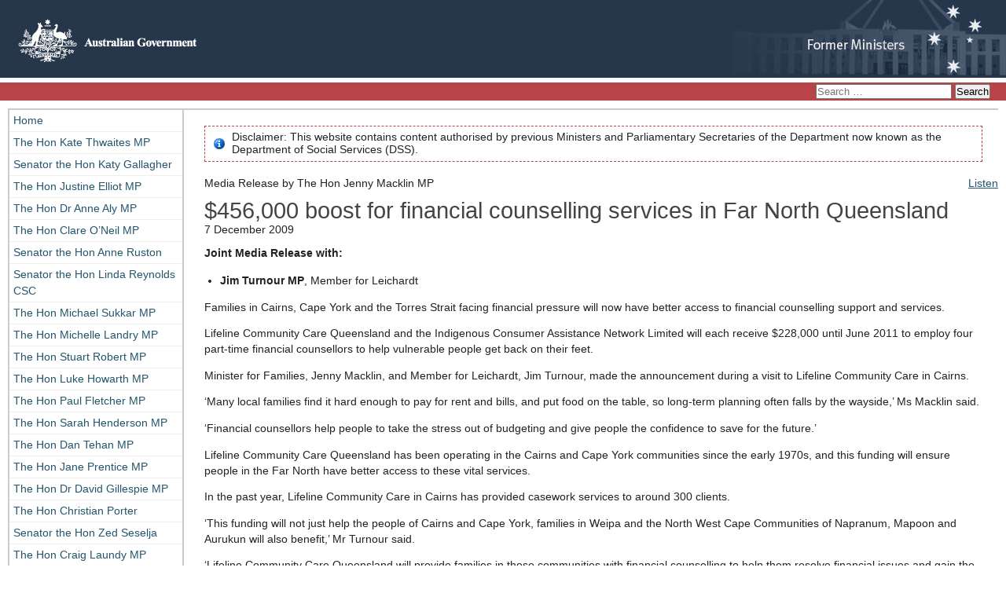

--- FILE ---
content_type: text/css
request_url: https://formerministers.dss.gov.au/wp-content/themes/formerministers2013/style.css
body_size: 2440
content:
/*
Theme Name: Former Ministers 2013
Theme URI: http://www.formerministers.fahcsia.gov.au
Description: Theme used for the FaHCSIA Former Ministers.
Version: 2
Author: Chris Lamb
*/
/***********************************/
/******* Basic Wilcard Reset *******/
/**** Eric Meyer's is too agro *****/
/***********************************/
* {
  margin: 0;
  padding: 0;
}
/***********************************/
/*********** Core styles ***********/
/***********************************/
body {
  font: 85% Calibri, Helvetica, Arial, sans-serif;
  padding: 0;
  margin: 0;
  color: #222;
}
h1 {
  color: #444;
  font-size: 2.1em;
  padding: 0;
  font-weight: normal;
}
h2 {
  color: #444;
  font-size: 1.8em;
  padding-top: 10px;
  font-weight: normal;
}
h3 {
  font-size: 1.6em;
  padding-top: 10px;
  color: #333;
  font-weight: normal;
}
h4 {
  font-size: 1.4em;
  padding-top: 8px;
  color: #333;
  font-weight: normal;
}
h5 {
  font-size: 1.3em;
  padding-top: 8px;
  color: #333;
  font-weight: normal;
}
h6 {
  font-size: 1.2em;
  padding-top: 8px;
  color: #333;
  font-weight: normal;
}
p {
  margin: 1em 0;
  line-height: 1.5em;
}
a {
  color: #24556d;
}
a:hover,
a:focus {
  color: #a40007;
  text-decoration: none;
}
a:visited {
  color: #1f485d;
}
a img {
  border: none;
}
ul,
ol {
  margin-left: 20px;
  line-height: 1.6em;
}
table {
  margin-bottom: 15px;
}
caption {
  border-top: 1px solid #666;
  background-color: #eee;
  text-align: left;
  font-weight: bold;
  padding: 5px;
}
thead th {
  padding: 5px;
  background-color: #eee;
  border-bottom: 1px solid #666;
}
th {
  padding: 5px;
  border-bottom: 1px solid #666;
}
td {
  padding: 5px;
  border-bottom: 1px solid #aaa;
}
tfoot {
  padding: 5px;
  background-color: #eee;
  border-bottom: 1px solid #aaa;
}
hr {
  color: #ccc;
  background-color: #ccc;
  border: none;
  height: 1px;
  margin-bottom: 10px;
}
dl {
  line-height: 1.6em;
}
dt {
  font-size: 1.1em;
  padding: 1em 0 0.5em 0;
}
dd {
  margin-bottom: 1em;
}
abbr {
  border-bottom: 1px dotted #555;
}
blockquote {
  padding: 0 20px;
}
blockquote span {
  font-style: italic;
  display: block;
  padding: 2px 10px;
  font-size: 0.95em;
}
article,
aside,
figcaption,
figure,
footer,
header,
nav,
time,
section {
  display: block;
}
/***********************************/
/*********** Page Layout ***********/
/***********************************/
#wrapper {
  margin: 10px;
  border-top: 2px solid #ccc;
}
/***********************************/
/********* Banner & Search *********/
/***********************************/
header {
  display: block;
  background: #26374b url(images/header_bkg.jpg) right top no-repeat;
  position: relative;
}
header #topbar {
  background-color: #b94447;
  border-top: 6px solid #fff;
  clear: left;
  text-align: right;
  padding: 2px 20px;
}
/* Search */
#searchform input {
  border: 0;
}
#searchform #s {
  color: #555;
  padding: 2px;
  margin: 0;
  width: 150px;
}
#searchsubmit {
  width: 55px;
  background-color: #ddd;
  color: #222;
  cursor: pointer;
  margin: 2px;
  padding: 1px 0;
}
#searchsubmit:hover,
#searchsubmit:focus {
  background-color: #bababa;
}
* + html #searchsubmit {
  padding: 0;
  margin-bottom: 0;
}
/***********************************/
/************ Main Nav *************/
/***********************************/
#mainnav {
  border-left: 2px solid #ccc;
  border-right: 2px solid #ccc;
  border-bottom: 2px solid #ccc;
  display: block;
  float: left;
  margin-bottom: 100px;
  width: 220px;
}
#mainnav button {
  display: none;
}
#mainnav ul {
  list-style-type: none;
  margin: 0;
}
#mainnav li {
  border-bottom: 1px solid #efefef;
  border-collapse: collapse;
  display: block;
  position: relative;
}
#mainnav a {
  display: block;
  text-decoration: none;
  padding: 3px 5px;
}
#mainnav a:hover,
#mainnav a:focus,
#mainnav .current-menu-item a:hover,
#mainnav .current-menu-item a:focus {
  text-decoration: underline;
  color: #a40007;
}
#mainnav .current_page_item > a,
#mainnav .current_page_ancestor > a {
  background-color: #f4f5f6;
}
#mainnav ul ul {
  background-color: #fff;
  border: 2px solid #ccc;
  border-left: none;
  display: none;
  left: 220px;
  position: absolute;
  top: -2px;
  width: 160px;
}
#mainnav ul ul li {
  border-left: 2px solid #ccc;
  border-bottom: none;
}
#mainnav ul ul li:first-child {
  border-left: none;
  padding-left: 2px;
}
/***********************************/
/*********** Content Area **********/
/***********************************/
#content {
  margin: 20px 20px 20px 250px;
}
.meta {
  margin: 0.8em 0;
}
#disclaimer {
  background: url(images/info16by16.gif) 10px center no-repeat;
  border: 1px dashed #b84447;
  margin: 20px 20px 20px 250px;
  padding: 6px 6px 6px 34px;
  line-height: 1.2em;
}
.attachments h2 {
  border-top: 1px solid #ddd;
  padding-left: 40px;
  background: url(images/attachment_icon.gif) left bottom no-repeat;
}
/*********** Readspeaker ***********/
#readspeaker_button,
.rsbtn_exp {
  float: right;
}
/***********************************/
/************ The Loop *************/
/***********************************/
.loop-post {
  padding: 2px 6px;
}
.loop-post time {
  float: left;
  padding-top: 13px;
  width: 120px;
  font-weight: bold;
}
.loop-post h2 {
  font-size: 1.2em;
  margin-left: 130px;
}
.loop-post p {
  margin: 0.2em 0 0.5em 0;
  margin-left: 130px;
  line-height: 1.3em;
}
.loop-post p a {
  font-size: 0.85em;
}
.loop-post span {
  display: block;
  padding: 0.3em 0;
  margin-left: 130px;
  font-size: 0.85em;
}
/***********************************/
/*********** Pagination ************/
/***********************************/
.pager-wrap {
  width: 100%;
}
.pager-wrap ul.pager {
  display: flex;
  flex-wrap: wrap;
  justify-content: center;
  list-style-type: none;
  margin: 0 0 20px 0;
  padding: 0;
  text-align: center;
}
.pager-wrap ul.pager li {
  border: 1px solid #bcbec0;
  margin: 2px -1px 2px 0;
}
.pager-wrap ul.pager .page-numbers {
  display: inline-block;
  padding: 8px 14px;
  color: #202020;
}
.pager-wrap ul.pager .page-numbers.current {
  font-weight: 700;
}
.pager-wrap ul.pager a {
  color: #202020;
  text-decoration: none;
}
.pager-wrap ul.pager a:hover,
.pager-wrap ul.pager a:focus {
  background-color: #f6f6f6;
  color: #000;
  text-decoration: underline;
}
/***********************************/
/************* Footer **************/
/***********************************/
#footer {
  display: block;
  clear: both;
  border-top: 1px solid #ccc;
  margin: 10px;
  padding: 5px;
  font-size: 0.95em;
}
#footer p {
  margin: 0;
  float: right;
}
#footer a {
  color: #333;
  text-decoration: none;
}
#footer a:hover,
#footer a:focus {
  text-decoration: underline;
}
#footer ul {
  list-style-type: none;
  margin: 0;
}
#footer li {
  display: inline;
  padding: 0 8px 0 5px;
  border-right: 1px solid #ccc;
}
/***********************************/
/* Designs should be 'fluid' so it */
/* doesn't matter what the device  */
/* width is. But feel free to add  */
/* in some Breakpoints anyway. eg: */
/* Switch to alternative Nav lists */
/***********************************/
/**** Break Points for Adaptive ****/
/***********************************/
@media all and (max-width: 760px) {
  #mainnav {
    width: 22%;
  }
  #disclaimer,
  #content {
    margin-left: 25%;
  }
}
@media all and (max-width: 480px) {
  #mainnav {
    border: none;
    float: none;
    margin-bottom: 20px;
    width: auto;
  }
  #mainnav button {
    display: block;
    padding: 5px;
  }
  #mainnav > ul {
    background-color: #fff;
    border: 2px solid #ccc;
    display: none;
    position: absolute;
  }
  #mainnav > ul.active {
    display: block;
  }
  #mainnav a {
    padding: 3px 10px;
  }
  #mainnav ul ul {
    display: none;
  }
  #disclaimer,
  #content {
    margin: 10px;
  }
}
/***********************************/
/********* Various Classes *********/
/***********************************/
.bold {
  font-weight: bold;
}
.nomargin {
  margin: 0;
}
.italic {
  font-style: italic;
}
.hidden {
  display: none;
}
.clear {
  clear: both;
}
.left {
  float: left;
  padding: 10px 20px 0 0;
}
.right {
  float: right;
  padding: 10px 0 0 20px;
}
.center,
.centre,
.align-center,
.align-centre {
  text-align: center;
}
.align-right {
  text-align: right;
}
.nobullet {
  list-style-type: none;
}
.small,
small {
  font-size: 0.85em;
}
.screen-reader-text,
.offleft {
  position: absolute;
  left: -9999em !important;
}
.offleft a {
  background-color: #fff;
}
.offleft a:focus {
  position: absolute;
  left: 9999em;
}
.zebra {
  background-color: #f6f6f6;
}
.required {
  color: #990000;
}
/***********************************/
/*********** Pre-content ***********/
/***********************************/
.pre-content {
  border: solid #000 2px;
  background: #fff;
  text-align: center;
  margin: auto;
  margin-top: 15px;
}
/**************************************************/
/*********** Acknowledgement of Country ***********/
/**************************************************/
.acknowledgement {
	background-color: #fafafa;
	padding: 1em 80px;
	text-align: center;
  clear: both;
}
.acknowledgement p {
	margin: 1em auto;
	text-align: left;
}
